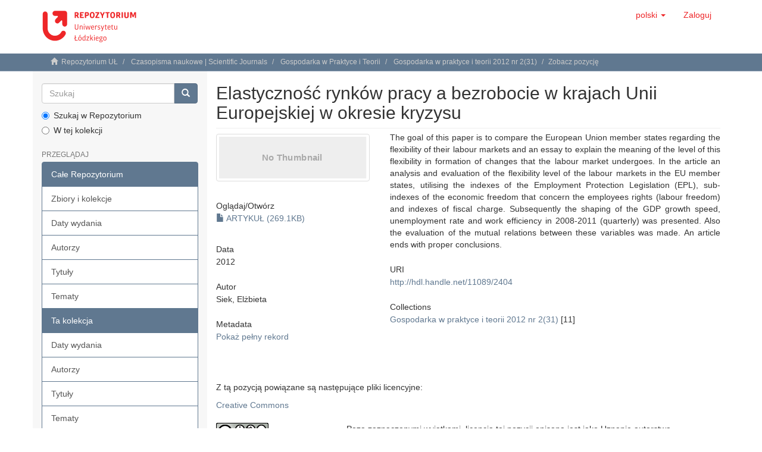

--- FILE ---
content_type: text/html;charset=utf-8
request_url: https://dspace.uni.lodz.pl:8443/xmlui/handle/11089/2404
body_size: 22241
content:
<!DOCTYPE html>
            <!--[if lt IE 7]> <html class="no-js lt-ie9 lt-ie8 lt-ie7" lang="en"> <![endif]-->
            <!--[if IE 7]>    <html class="no-js lt-ie9 lt-ie8" lang="en"> <![endif]-->
            <!--[if IE 8]>    <html class="no-js lt-ie9" lang="en"> <![endif]-->
            <!--[if gt IE 8]><!--> <html class="no-js" lang="en"> <!--<![endif]-->
            <head><META http-equiv="Content-Type" content="text/html; charset=UTF-8">
<meta content="text/html; charset=UTF-8" http-equiv="Content-Type">
<meta content="IE=edge,chrome=1" http-equiv="X-UA-Compatible">
<meta content="width=device-width,initial-scale=1" name="viewport">
<link rel="shortcut icon" href="/xmlui/themes/Mirage2/images/favicon.png">
<link rel="apple-touch-icon" href="/xmlui/themes/Mirage2/images/apple-touch-icon.png">
<meta name="Generator" content="DSpace 6.3">
<link href="/xmlui/themes/Mirage2/styles/main.css" rel="stylesheet">
<link type="application/opensearchdescription+xml" rel="search" href="https://dspace.uni.lodz.pl:8443/xmlui/open-search/description.xml" title="DSpace">
<script>
                //Clear default text of empty text areas on focus
                function tFocus(element)
                {
                if (element.value == ' '){element.value='';}
                }
                //Clear default text of empty text areas on submit
                function tSubmit(form)
                {
                var defaultedElements = document.getElementsByTagName("textarea");
                for (var i=0; i != defaultedElements.length; i++){
                if (defaultedElements[i].value == ' '){
                defaultedElements[i].value='';}}
                }
                //Disable pressing 'enter' key to submit a form (otherwise pressing 'enter' causes a submission to start over)
                function disableEnterKey(e)
                {
                var key;

                if(window.event)
                key = window.event.keyCode;     //Internet Explorer
                else
                key = e.which;     //Firefox and Netscape

                if(key == 13)  //if "Enter" pressed, then disable!
                return false;
                else
                return true;
                }
            </script><!--[if lt IE 9]>
                <script src="/xmlui/themes/Mirage2/vendor/html5shiv/dist/html5shiv.js"> </script>
                <script src="/xmlui/themes/Mirage2/vendor/respond/dest/respond.min.js"> </script>
                <![endif]--><script src="/xmlui/themes/Mirage2/vendor/modernizr/modernizr.js"> </script>
<title>Elastyczność rynk&oacute;w pracy a bezrobocie w krajach Unii Europejskiej w okresie kryzysu</title>
<link rel="schema.DCTERMS" href="http://purl.org/dc/terms/" />
<link rel="schema.DC" href="http://purl.org/dc/elements/1.1/" />
<meta name="DC.creator" content="Siek, Elżbieta" />
<meta name="DCTERMS.dateAccepted" content="2013-07-12T10:42:24Z" scheme="DCTERMS.W3CDTF" />
<meta name="DCTERMS.available" content="2013-07-12T10:42:24Z" scheme="DCTERMS.W3CDTF" />
<meta name="DCTERMS.issued" content="2012" scheme="DCTERMS.W3CDTF" />
<meta name="DC.identifier" content="1429-3730" />
<meta name="DC.identifier" content="http://hdl.handle.net/11089/2404" scheme="DCTERMS.URI" />
<meta name="DCTERMS.abstract" content="The goal of this paper is to compare the European Union member states regarding the flexibility of their labour markets and an essay to explain the meaning of the level of this flexibility in formation of changes that the labour market undergoes.&#xD;&#xA;In the article an analysis and evaluation of the flexibility level of the labour markets in the EU member states, utilising the indexes of the Employment Protection Legislation (EPL), sub-indexes of the economic freedom that concern the employees  rights (labour freedom) and indexes of fiscal charge. Subsequently the shaping of the GDP growth speed, unemployment rate and work efficiency in 2008-2011 (quarterly) was presented. Also the evaluation of the mutual relations between these variables was made. An article ends with proper conclusions." xml:lang="pl_PL" />
<meta name="DC.language" content="pl" xml:lang="pl_PL" scheme="DCTERMS.RFC1766" />
<meta name="DC.publisher" content="Instytut Ekonomii, Wydział Ekonomiczno-Socjologiczny, Uniwersytet Łódzki" xml:lang="pl_PL" />
<meta name="DC.relation" content="Gospodarka w praktyce i teorii;2(31)" />
<meta name="DC.rights" content="Uznanie autorstwa-Użycie niekomercyjne-Bez utworów zależnych 3.0 Polska" xml:lang="*" />
<meta name="DC.rights" content="http://creativecommons.org/licenses/by-nc-nd/3.0/pl/" xml:lang="*" scheme="DCTERMS.URI" />
<meta name="DC.subject" content="rynek pracy" xml:lang="pl_PL" />
<meta name="DC.subject" content="bezrobocie" xml:lang="pl_PL" />
<meta name="DC.title" content="Elastyczność rynków pracy a bezrobocie w krajach Unii Europejskiej w okresie kryzysu" xml:lang="pl_PL" />
<meta name="DCTERMS.alternative" content="Flexibility of the labour markets and unemployment during the crisis in the European Union members states" xml:lang="pl_PL" />
<meta name="DC.type" content="Article" xml:lang="pl_PL" />
<meta content="rynek pracy; bezrobocie; Article" name="citation_keywords">
<meta content="Elastyczność rynk&oacute;w pracy a bezrobocie w krajach Unii Europejskiej w okresie kryzysu" name="citation_title">
<meta content="1429-3730" name="citation_issn">
<meta content="Instytut Ekonomii, Wydział Ekonomiczno-Socjologiczny, Uniwersytet Ł&oacute;dzki" name="citation_publisher">
<meta content="pl" name="citation_language">
<meta content="Siek, Elżbieta" name="citation_author">
<meta content="http://dspace.uni.lodz.pl:8080/xmlui/bitstream/11089/2404/1/EL%c5%bbBIETA%20J.SIEK-Elastyczno%c5%9b%c4%87%20rynk%c3%b3w%20pracy%20a%20bezrobocie%20w%20krajach%20Unii%20Europejskiej%20w%20okresie%20kryzysu.pdf" name="citation_pdf_url">
<meta content="2012" name="citation_date">
<meta content="http://dspace.uni.lodz.pl:8080/xmlui/handle/11089/2404" name="citation_abstract_html_url">
</head><body>
<header>
<div role="navigation" class="navbar navbar-default navbar-static-top">
<div class="container">
<div class="navbar-header">
<button data-toggle="offcanvas" class="navbar-toggle" type="button"><span class="sr-only">Toggle navigation</span><span class="icon-bar"></span><span class="icon-bar"></span><span class="icon-bar"></span></button><a class="navbar-brand" href="/xmlui/"><img src="/xmlui/themes/Mirage2//images/Repo-logo-line.svg"></a>
<div class="navbar-header pull-right visible-xs hidden-sm hidden-md hidden-lg">
<ul class="nav nav-pills pull-left ">
<li class="dropdown" id="ds-language-selection-xs">
<button data-toggle="dropdown" class="dropdown-toggle navbar-toggle navbar-link" role="button" href="#" id="language-dropdown-toggle-xs"><b aria-hidden="true" class="visible-xs glyphicon glyphicon-globe"></b></button>
<ul data-no-collapse="true" aria-labelledby="language-dropdown-toggle-xs" role="menu" class="dropdown-menu pull-right">
<li role="presentation" class="disabled">
<a href="https://dspace.uni.lodz.pl:8443/xmlui/handle/11089/2404?locale-attribute=pl">polski</a>
</li>
<li role="presentation">
<a href="https://dspace.uni.lodz.pl:8443/xmlui/handle/11089/2404?locale-attribute=en">English</a>
</li>
</ul>
</li>
<li>
<form method="get" action="/xmlui/login" style="display: inline">
<button class="navbar-toggle navbar-link"><b aria-hidden="true" class="visible-xs glyphicon glyphicon-user"></b></button>
</form>
</li>
</ul>
</div>
</div>
<div class="navbar-header pull-right hidden-xs">
<ul class="nav navbar-nav pull-left">
<li class="dropdown" id="ds-language-selection">
<a data-toggle="dropdown" class="dropdown-toggle" role="button" href="#" id="language-dropdown-toggle"><span class="hidden-xs">polski&nbsp;<b class="caret"></b></span></a>
<ul data-no-collapse="true" aria-labelledby="language-dropdown-toggle" role="menu" class="dropdown-menu pull-right">
<li role="presentation" class="disabled">
<a href="?locale-attribute=pl">polski</a>
</li>
<li role="presentation">
<a href="?locale-attribute=en">English</a>
</li>
</ul>
</li>
</ul>
<ul class="nav navbar-nav pull-left">
<li>
<a href="/xmlui/login"><span class="hidden-xs">Zaloguj</span></a>
</li>
</ul>
<button type="button" class="navbar-toggle visible-sm" data-toggle="offcanvas"><span class="sr-only">Toggle navigation</span><span class="icon-bar"></span><span class="icon-bar"></span><span class="icon-bar"></span></button>
</div>
</div>
</div>
</header>
<div class="trail-wrapper hidden-print">
<div class="container">
<div class="row">
<div class="col-xs-12">
<div class="breadcrumb dropdown visible-xs">
<a data-toggle="dropdown" class="dropdown-toggle" role="button" href="#" id="trail-dropdown-toggle">Zobacz pozycję&nbsp;<b class="caret"></b></a>
<ul aria-labelledby="trail-dropdown-toggle" role="menu" class="dropdown-menu">
<li role="presentation">
<a role="menuitem" href="/xmlui/"><i aria-hidden="true" class="glyphicon glyphicon-home"></i>&nbsp;
                        Repozytorium UŁ</a>
</li>
<li role="presentation">
<a role="menuitem" href="/xmlui/handle/11089/145">Czasopisma naukowe | Scientific Journals</a>
</li>
<li role="presentation">
<a role="menuitem" href="/xmlui/handle/11089/2289">Gospodarka w Praktyce i Teorii</a>
</li>
<li role="presentation">
<a role="menuitem" href="/xmlui/handle/11089/2290">Gospodarka w praktyce i teorii 2012 nr 2(31)</a>
</li>
<li role="presentation" class="disabled">
<a href="#" role="menuitem">Zobacz pozycję</a>
</li>
</ul>
</div>
<ul class="breadcrumb hidden-xs">
<li>
<i aria-hidden="true" class="glyphicon glyphicon-home"></i>&nbsp;
            <a href="/xmlui/">Repozytorium UŁ</a>
</li>
<li>
<a href="/xmlui/handle/11089/145">Czasopisma naukowe | Scientific Journals</a>
</li>
<li>
<a href="/xmlui/handle/11089/2289">Gospodarka w Praktyce i Teorii</a>
</li>
<li>
<a href="/xmlui/handle/11089/2290">Gospodarka w praktyce i teorii 2012 nr 2(31)</a>
</li>
<li class="active">Zobacz pozycję</li>
</ul>
</div>
</div>
</div>
</div>
<div class="hidden" id="no-js-warning-wrapper">
<div id="no-js-warning">
<div class="notice failure">JavaScript is disabled for your browser. Some features of this site may not work without it.</div>
</div>
</div>
<div class="container" id="main-container">
<div class="row row-offcanvas row-offcanvas-right">
<div class="horizontal-slider clearfix">
<div role="navigation" id="sidebar" class="col-xs-6 col-sm-3 sidebar-offcanvas">
<div class="word-break hidden-print" id="ds-options">
<div class="ds-option-set" id="ds-search-option">
<form method="post" class="" id="ds-search-form" action="/xmlui/discover">
<fieldset>
<div class="input-group">
<input placeholder="Szukaj" type="text" class="ds-text-field form-control" name="query"><span class="input-group-btn"><button title="Idź" class="ds-button-field btn btn-primary"><span aria-hidden="true" class="glyphicon glyphicon-search"></span></button></span>
</div>
<div class="radio">
<label><input checked value="" name="scope" type="radio" id="ds-search-form-scope-all">Szukaj w Repozytorium</label>
</div>
<div class="radio">
<label><input name="scope" type="radio" id="ds-search-form-scope-container" value="11089/2290">W tej kolekcji</label>
</div>
</fieldset>
</form>
</div>
<h2 class="ds-option-set-head  h6">Przeglądaj</h2>
<div id="aspect_viewArtifacts_Navigation_list_browse" class="list-group">
<a class="list-group-item active"><span class="h5 list-group-item-heading  h5">Całe Repozytorium</span></a><a href="/xmlui/community-list" class="list-group-item ds-option">Zbiory i kolekcje </a><a href="/xmlui/browse?type=dateissued" class="list-group-item ds-option">Daty wydania</a><a href="/xmlui/browse?type=author" class="list-group-item ds-option">Autorzy</a><a href="/xmlui/browse?type=title" class="list-group-item ds-option">Tytuły</a><a href="/xmlui/browse?type=subject" class="list-group-item ds-option">Tematy</a><a class="list-group-item active"><span class="h5 list-group-item-heading  h5">Ta kolekcja</span></a><a href="/xmlui/handle/11089/2290/browse?type=dateissued" class="list-group-item ds-option">Daty wydania</a><a href="/xmlui/handle/11089/2290/browse?type=author" class="list-group-item ds-option">Autorzy</a><a href="/xmlui/handle/11089/2290/browse?type=title" class="list-group-item ds-option">Tytuły</a><a href="/xmlui/handle/11089/2290/browse?type=subject" class="list-group-item ds-option">Tematy</a>
</div>
<h2 class="ds-option-set-head  h6">Moje konto</h2>
<div id="aspect_viewArtifacts_Navigation_list_account" class="list-group">
<a href="/xmlui/login" class="list-group-item ds-option">Zaloguj</a><a href="/xmlui/register" class="list-group-item ds-option">Zarejestruj</a>
</div>
<div id="aspect_viewArtifacts_Navigation_list_context" class="list-group"></div>
<div id="aspect_viewArtifacts_Navigation_list_administrative" class="list-group"></div>
<div id="aspect_discovery_Navigation_list_discovery" class="list-group"></div>
<h2 class="ds-option-set-head  h6">Statystyki</h2>
<div id="aspect_statistics_Navigation_list_statistics" class="list-group">
<a href="/xmlui/handle/11089/2404/statistics" class="list-group-item ds-option">Przejrzyj statystyki użycia</a>
</div>
</div>
</div>
<div class="col-xs-12 col-sm-12 col-md-9 main-content">
<div>
<div id="aspect_artifactbrowser_ItemViewer_div_item-view" class="ds-static-div primary">
<!-- External Metadata URL: cocoon://metadata/handle/11089/2404/mets.xml-->
<div class="item-summary-view-metadata">
<h2 class="page-header first-page-header">Elastyczność rynk&oacute;w pracy a bezrobocie w krajach Unii Europejskiej w okresie kryzysu</h2>
<div class="row">
<div class="col-sm-4">
<div class="row">
<div class="col-xs-6 col-sm-12">
<div class="thumbnail">
<img alt="Thumbnail" class="img-thumbnail" data-src="holder.js/100%x80/text:No Thumbnail"></div>
</div>
<div class="col-xs-6 col-sm-12">
<div class="item-page-field-wrapper table word-break">
<h5>Oglądaj/<wbr></wbr>Otw&oacute;rz</h5>
<div>
<a href="/xmlui/bitstream/handle/11089/2404/EL%c5%bbBIETA%20J.SIEK-Elastyczno%c5%9b%c4%87%20rynk%c3%b3w%20pracy%20a%20bezrobocie%20w%20krajach%20Unii%20Europejskiej%20w%20okresie%20kryzysu.pdf?sequence=1&isAllowed=y"><i aria-hidden="true" class="glyphicon  glyphicon-file"></i> ARTYKUŁ (269.1KB)</a>
</div>
</div>
</div>
</div>
<div class="simple-item-view-date word-break item-page-field-wrapper table">
<h5>Data</h5>2012</div>
<div class="simple-item-view-authors item-page-field-wrapper table">
<h5>Autor</h5>
<div class="ds-dc_contributor_author-authority">Siek, Elżbieta</div>
</div>
<div class="simple-item-view-show-full item-page-field-wrapper table">
<h5>Metadata</h5>
<a href="/xmlui/handle/11089/2404?show=full">Pokaż pełny rekord</a>
</div>
</div>
<div class="col-sm-8">
<div class="simple-item-view-description item-page-field-wrapper table">
<h5 class="visible-xs">Streszczenie</h5>
<div>The goal of this paper is to compare the European Union member states regarding the flexibility of their labour markets and an essay to explain the meaning of the level of this flexibility in formation of changes that the labour market undergoes.&#13;
In the article an analysis and evaluation of the flexibility level of the labour markets in the EU member states, utilising the indexes of the Employment Protection Legislation (EPL), sub-indexes of the economic freedom that concern the employees  rights (labour freedom) and indexes of fiscal charge. Subsequently the shaping of the GDP growth speed, unemployment rate and work efficiency in 2008-2011 (quarterly) was presented. Also the evaluation of the mutual relations between these variables was made. An article ends with proper conclusions.</div>
</div>
<div class="simple-item-view-uri item-page-field-wrapper table">
<h5>URI</h5>
<span><a href="http://hdl.handle.net/11089/2404">http://hdl.handle.net/11089/2404</a></span>
</div>
<div class="simple-item-view-collections item-page-field-wrapper table">
<h5>Collections</h5>
<ul class="ds-referenceSet-list">
<!-- External Metadata URL: cocoon://metadata/handle/11089/2290/mets.xml-->
<li>
<a href="/xmlui/handle/11089/2290">Gospodarka w praktyce i teorii 2012 nr 2(31)</a> [11]</li>
</ul>
</div>
</div>
</div>
</div>
<div style="margin-bottom: 20px" id="impact-altmetric">
<script src="https://d1bxh8uas1mnw7.cloudfront.net/assets/embed.js" type="text/javascript">﻿
            </script>
<div class="altmetric-embed" id="altmetric" data-badge-type="donut" data-badge-popover="right" data-link-target="_blank" data-handle="11089/2404">
                ﻿
            </div>
</div>
<div class="license-info table">
<p>Z tą pozycją powiązane są następujące pliki licencyjne:</p>
<ul class="list-unstyled">
<li>
<a href="">Creative Commons</a>
</li>
</ul>
</div>
</div>
<div class="row" about="http://hdl.handle.net/11089/2404">
<div class="col-sm-3 col-xs-12">
<a title="Uznanie autorstwa-Użycie niekomercyjne-Bez utwor&oacute;w zależnych 3.0 Polska" alt="Uznanie autorstwa-Użycie niekomercyjne-Bez utwor&oacute;w zależnych 3.0 Polska" href="http://creativecommons.org/licenses/by-nc-nd/3.0/pl/" rel="license"><img class="img-responsive" src="/xmlui/themes/Mirage2//images/creativecommons/cc-by-nc-nd.png" alt="Uznanie autorstwa-Użycie niekomercyjne-Bez utwor&oacute;w zależnych 3.0 Polska"></a>
</div>
<div class="col-sm-8">
<span>Poza zaznaczonymi wyjątkami, licencja tej pozycji opisana jest jako Uznanie autorstwa-Użycie niekomercyjne-Bez utwor&oacute;w zależnych 3.0 Polska</span>
</div>
</div>
</div>
<div class="visible-xs visible-sm">
<footer>
<div class="row">
<hr>
<div style="width: 40%;" class="col-xs-7 col-sm-8">
<h3>
<b>Repozytorium Uniwersytetu Ł&oacute;dzkiego</b>
</h3>
<div class="hidden-print">
<a href="/xmlui/contact">Kontakt z nami</a> | <a href="/xmlui/feedback">Wyślij uwagi</a> | <a href="/xmlui/accessibility.html">Deklaracja dostępności</a>
</div>
</div>
<div style="width: 60%; display: flex; justify-content: end; align-items: center; flex-wrap: wrap;" class="col-xs-5 col-sm-4 hidden-print">
<div style="margin-left: 10px;" class="pull-right">
<a target="_new" class="footer-dspace-logo" href="https://www.openaire.eu"><img src="/xmlui/themes/Mirage2//images/openaire.png"></a>
</div>
<div style="margin-left: 10px;" class="pull-right">
<a target="_new" class="footer-dspace-logo" href="https://www.base-search.net/index.php?l=pl"><img src="/xmlui/themes/Mirage2//images/base.png"></a>
</div>
<div style="margin-left: 10px;" class="pull-right">
<a target="_new" class="footer-dspace-logo" href="https://core.ac.uk"><img src="/xmlui/themes/Mirage2//images/core.png"></a>
</div>
<div style="margin-left: 10px;" class="pull-right">
<a target="_new" class="footer-dspace-logo" href="https://v2.sherpa.ac.uk/opendoar/index.html"><img src="/xmlui/themes/Mirage2//images/opendoar.png"></a>
</div>
<div style="margin-left: 10px;" class="pull-right">
<a target="_new" class="footer-dspace-logo" href="https://www.re3data.org/ "><img src="/xmlui/themes/Mirage2//images/re3data.png"></a>
</div>
<div style="margin-left: 10px;" class="pull-right">
<a target="_new" class="footer-dspace-logo" href="https://fairsharing.org/10.25504/FAIRsharing.f53e74/ "><img src="/xmlui/themes/Mirage2//images/fairsharing.png"></a>
</div>
<div style="margin-left: 10px;" class="pull-right">
<a target="_new" class="footer-dspace-logo" href="http://www.dspace.org/"><img src="/xmlui/themes/Mirage2//images/DSpace-logo.svg"></a>
</div>
</div>
</div>
<a class="hidden" href="/xmlui/htmlmap">&nbsp;</a>
<p>&nbsp;</p>
</footer>
</div>
</div>
</div>
</div>
</div>
<div class="hidden-xs hidden-sm footer-mir-bul">
<div class="container">
<footer>
<div class="row">
<hr>
<div style="width: 40%;" class="col-xs-7 col-sm-8">
<h3>
<b>Repozytorium Uniwersytetu Ł&oacute;dzkiego</b>
</h3>
<div class="hidden-print">
<a href="/xmlui/contact">Kontakt z nami</a> | <a href="/xmlui/feedback">Wyślij uwagi</a> | <a href="/xmlui/accessibility.html">Deklaracja dostępności</a>
</div>
</div>
<div style="width: 60%; display: flex; justify-content: end; align-items: center; flex-wrap: wrap;" class="col-xs-5 col-sm-4 hidden-print">
<div style="margin-left: 10px;" class="pull-right">
<a target="_new" class="footer-dspace-logo" href="https://www.openaire.eu"><img src="/xmlui/themes/Mirage2//images/openaire.png"></a>
</div>
<div style="margin-left: 10px;" class="pull-right">
<a target="_new" class="footer-dspace-logo" href="https://www.base-search.net/index.php?l=pl"><img src="/xmlui/themes/Mirage2//images/base.png"></a>
</div>
<div style="margin-left: 10px;" class="pull-right">
<a target="_new" class="footer-dspace-logo" href="https://core.ac.uk"><img src="/xmlui/themes/Mirage2//images/core.png"></a>
</div>
<div style="margin-left: 10px;" class="pull-right">
<a target="_new" class="footer-dspace-logo" href="https://v2.sherpa.ac.uk/opendoar/index.html"><img src="/xmlui/themes/Mirage2//images/opendoar.png"></a>
</div>
<div style="margin-left: 10px;" class="pull-right">
<a target="_new" class="footer-dspace-logo" href="https://www.re3data.org/ "><img src="/xmlui/themes/Mirage2//images/re3data.png"></a>
</div>
<div style="margin-left: 10px;" class="pull-right">
<a target="_new" class="footer-dspace-logo" href="https://fairsharing.org/10.25504/FAIRsharing.f53e74/ "><img src="/xmlui/themes/Mirage2//images/fairsharing.png"></a>
</div>
<div style="margin-left: 10px;" class="pull-right">
<a target="_new" class="footer-dspace-logo" href="http://www.dspace.org/"><img src="/xmlui/themes/Mirage2//images/DSpace-logo.svg"></a>
</div>
</div>
</div>
<a class="hidden" href="/xmlui/htmlmap">&nbsp;</a>
<p>&nbsp;</p>
</footer>
</div>
</div>
<script type="text/javascript">
                         if(typeof window.publication === 'undefined'){
                            window.publication={};
                          };
                        window.publication.contextPath= '/xmlui';window.publication.themePath= '/xmlui/themes/Mirage2/';</script><script>if(!window.DSpace){window.DSpace={};}window.DSpace.context_path='/xmlui';window.DSpace.theme_path='/xmlui/themes/Mirage2/';</script><script src="/xmlui/themes/Mirage2/scripts/theme.js"> </script>
</body></html>
